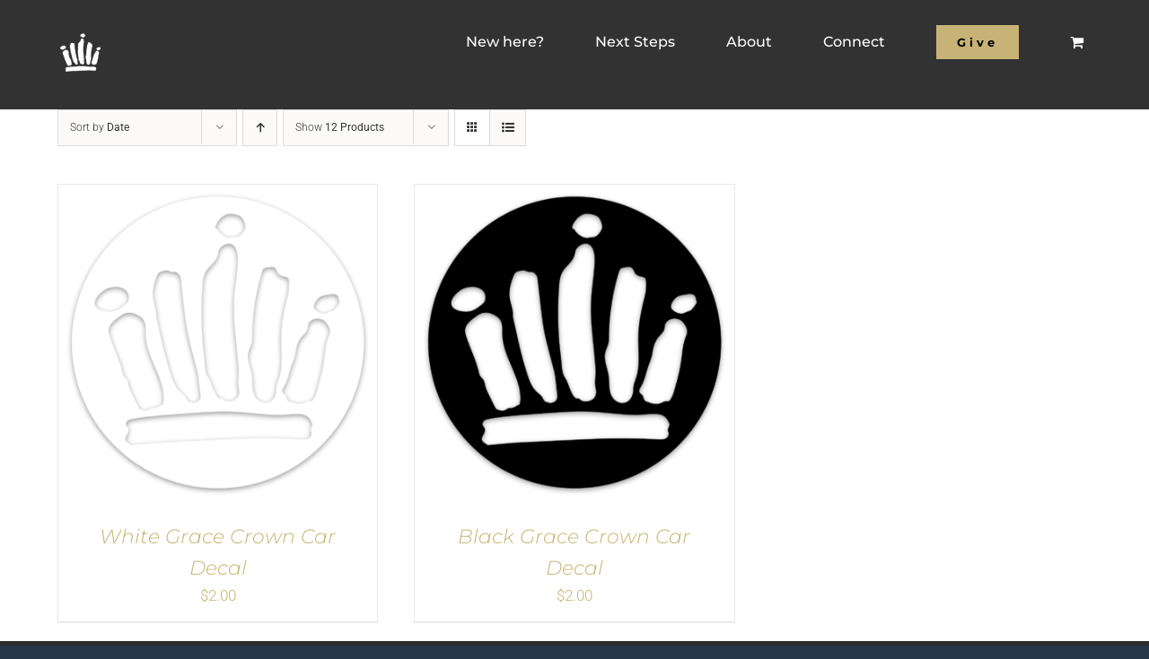

--- FILE ---
content_type: text/css; charset=UTF-8
request_url: https://www.gcffortworth.org/wp-content/plugins/wp-google-maps/css/styles/default.css?ver=10.0.01+pro-9.0.33
body_size: -255
content:
.wpgmza-store-locator > div > *
{
	display: inline-block;
	/* vertical-align: top; */
}

.wpgmza-store-locator label,
	.wpgmza-directions-box label
{
	width: 180px;
}

.wpgmza-store-locator input[type="button"]/*,
	.wpgmza-not-found-msg,
	div.wpgmza-waypoint-via,
	.wpgmza-add-waypoint,
	input.wpgmza-get-directions*/
{
	margin-left: 180px;
}

input.wpgmza-directions-from,
	input.wpgmza-directions-to
{
	display: inline-block;
	width: calc(100% - 72px);
}